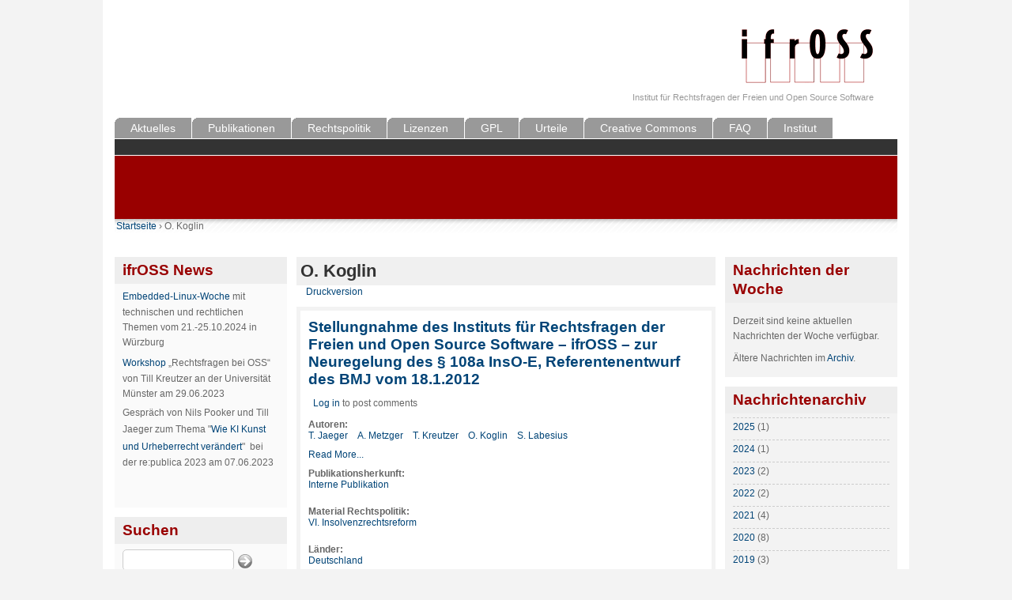

--- FILE ---
content_type: text/html; charset=utf-8
request_url: https://ifross.org/?q=category/autoren/o-koglin
body_size: 5574
content:
<!DOCTYPE html PUBLIC "-//W3C//DTD XHTML 1.0 Strict//EN"
  "http://www.w3.org/TR/xhtml1/DTD/xhtml1-strict.dtd">
<html xmlns="http://www.w3.org/1999/xhtml" xml:lang="de" lang="de" dir="ltr">

<head>
  <meta http-equiv="Content-Type" content="text/html; charset=utf-8" />
<meta name="Generator" content="Drupal 7 (http://drupal.org)" />
<link rel="alternate" type="application/rss+xml" title="RSS - O. Koglin" href="https://ifross.org/?q=taxonomy/term/637/feed" />
<link rel="shortcut icon" href="https://ifross.org/sites/default/files/fourseasons_favicon.ico" type="image/vnd.microsoft.icon" />
  <title>O. Koglin | ifrOSS</title>
  <link type="text/css" rel="stylesheet" href="https://ifross.org/sites/default/files/css/css_xE-rWrJf-fncB6ztZfd2huxqgxu4WO-qwma6Xer30m4.css" media="all" />
<link type="text/css" rel="stylesheet" href="https://ifross.org/sites/default/files/css/css_8GlB6V_4zPRpso3MJD59SgSfCtINgn4VUsKUj1HQNR0.css" media="all" />
<link type="text/css" rel="stylesheet" href="https://ifross.org/sites/default/files/css/css_05WMsuZ6Eu3CAiCgr5BgrUg7rnekGQYbb0P3aTMSbmw.css" media="all" />
<link type="text/css" rel="stylesheet" href="https://ifross.org/sites/default/files/css/css_BQLkwT3NDr5C0y6gjX7ThY4uru1r3iwvpbGGgTize0Y.css" media="all" />
  <script type="text/javascript" src="https://ifross.org/sites/default/files/js/js_VecHkdFFzHmI10lNWW0NMmhQ47_3u8gBu9iBjil2vAY.js"></script>
<script type="text/javascript" src="https://ifross.org/sites/default/files/js/js_onbE0n0cQY6KTDQtHO_E27UBymFC-RuqypZZ6Zxez-o.js"></script>
<script type="text/javascript" src="https://ifross.org/sites/default/files/js/js_R9UbiVw2xuTUI0GZoaqMDOdX0lrZtgX-ono8RVOUEVc.js"></script>
<script type="text/javascript" src="https://ifross.org/sites/default/files/js/js_KbcfPlk4KYpDCLktwetREEeLrzT4p0KdnGxip8Pehvk.js"></script>
<script type="text/javascript" src="https://ifross.org/sites/default/files/js/js_38FcxMOlOgwdxQJsDK5TzSszoE7YKDazvYGWe8c-S78.js"></script>
<script type="text/javascript">
<!--//--><![CDATA[//><!--
jQuery.extend(Drupal.settings, {"basePath":"\/","pathPrefix":"","setHasJsCookie":0,"ajaxPageState":{"theme":"fourseasons","theme_token":"3Yixj7rxSKluLDHZfoYmuS6Z6zq3o6hCnvzEKBuAnjE","js":{"misc\/jquery.js":1,"misc\/jquery-extend-3.4.0.js":1,"misc\/jquery-html-prefilter-3.5.0-backport.js":1,"misc\/jquery.once.js":1,"misc\/drupal.js":1,"misc\/form-single-submit.js":1,"sites\/all\/modules\/admin_menu\/admin_devel\/admin_devel.js":1,"public:\/\/languages\/de_dSY9Vxl4h9K75qBepnjMR43vUl72gejmFWaHnm0qtKg.js":1,"sites\/all\/themes\/fourseasons\/scripts\/fourseasons.js":1},"css":{"modules\/system\/system.base.css":1,"modules\/system\/system.menus.css":1,"modules\/system\/system.messages.css":1,"modules\/system\/system.theme.css":1,"modules\/book\/book.css":1,"modules\/comment\/comment.css":1,"modules\/field\/theme\/field.css":1,"modules\/node\/node.css":1,"modules\/search\/search.css":1,"modules\/user\/user.css":1,"sites\/all\/modules\/calendar\/css\/calendar_multiday.css":1,"modules\/forum\/forum.css":1,"sites\/all\/modules\/views\/css\/views.css":1,"sites\/all\/modules\/ckeditor\/css\/ckeditor.css":1,"sites\/all\/modules\/ctools\/css\/ctools.css":1,"modules\/locale\/locale.css":1,"sites\/all\/modules\/print\/print_ui\/css\/print_ui.theme.css":1,"modules\/taxonomy\/taxonomy.css":1,"sites\/all\/themes\/fourseasons\/css\/style.css":1}},"fourseasons":{"base_color":"333333"},"urlIsAjaxTrusted":{"\/?q=category\/autoren\/o-koglin":true,"\/?q=category\/autoren\/o-koglin\u0026destination=taxonomy\/term\/637":true}});
//--><!]]>
</script>
</head>
<body class="html not-front not-logged-in two-sidebars page-taxonomy page-taxonomy-term page-taxonomy-term- page-taxonomy-term-637 i18n-de">

    <div id="page">

	<div id="header">
		<div id="header-image">
					</div>
	
    	<div id="logo-title">
			              <a href="/" title="Startseite" rel="home" id="logo"><img src="https://ifross.org/sites/default/files/fourseasons_logo.png" alt="Startseite" /></a>
                
            <div id="name-and-slogan">
				          
                                      <div id="site-slogan">Institut für Rechtsfragen der Freien und Open Source Software</div>
                                
			</div> <!-- /name-and-slogan -->
		</div> <!-- /logo-title -->

		        
                
        
        	<div id="primary" class="clearfix"><ul id="main-menu" class="links inline clearfix"><li class="menu-1882 first"><a href="/?q=frontpage" title="">Aktuelles</a></li>
<li class="menu-855"><a href="/?q=publikationen" title="Publikationen">Publikationen</a></li>
<li class="menu-236"><a href="/?q=rechtspolitik" title="Rechtspolitik">Rechtspolitik</a></li>
<li class="menu-1769"><a href="/?q=lizenz-center" title="Lizenz-Center">Lizenzen</a></li>
<li class="menu-240"><a href="/?q=node/3" title="GNU General Public License (GPL)">GPL</a></li>
<li class="menu-1906"><a href="/?q=urteile" title="Urteile">Urteile</a></li>
<li class="menu-244"><a href="/?q=node/6" title="Open Content und Open Access">Creative Commons</a></li>
<li class="menu-868"><a href="/?q=faq-haeufig-gestellte-fragen" title="FAQ - Häufig gestellte Fragen">FAQ</a></li>
<li class="menu-261 last"><a href="/?q=node/16" title="Institut">Institut</a></li>
</ul></div>
        
    </div> <!-- /header -->
    
    <!-- <div id="navigation" class="menu  "> -->
		
        	<div id="secondary" class="clearfix"></div>
        
    <!-- </div> --><!-- /navigation -->   
<div id="ifross_block"></div>
<div id="breadcrumb"><h2 class="element-invisible">You are here</h2><div class="breadcrumb"><a href="/">Startseite</a> › O. Koglin</div></div>	
<div id="container" class="clearfix">
	
		      		<div id="sidebar-first" class="column sidebar">
		          <div class="region region-sidebar-first">
    <div id="block-block-1" class="block block-block">

    <h2>ifrOSS News</h2>
  
  <div class="content">
    <ul>
<li>
		<a href="https://wwuindico.uni-muenster.de/event/2116/"><span><a href="https://www.linux4embedded.de/">Embedded-Linux-Woche</a> mit technischen und rechtlichen Themen vom 21.-25.10.2024 in Würzburg</span></a></li>
<li>
		<a href="https://wwuindico.uni-muenster.de/event/2116/">Workshop</a> „Rechtsfragen bei OSS“ von Till Kreutzer an der Universität Münster am 29.06.2023</li>
<li>
		Gespräch von Nils Pooker und Till Jaeger zum Thema "<a href="https://re-publica.com/de/session/wie-ki-kunst-und-urheberrecht-veraendert">Wie KI Kunst und Urheberrecht verändert</a>"  bei der re:publica 2023 am 07.06.2023</li>
</ul>
<p>	 </p>
  </div>
</div>
<div id="block-search-form" class="block block-search">

    <h2>Suchen</h2>
  
  <div class="content">
    <form action="/?q=category/autoren/o-koglin"  accept-charset="UTF-8" method="post" id="search-block-form" action="/?q=category/autoren/o-koglin">
<div><div class="container-inline">
    <div class="form-item form-type-textfield form-item-search-block-form">
  <label class="element-invisible" for="edit-search-block-form--2">Suchen </label>
 <input title="Geben Sie die Wörter ein, nach denen Sie suchen möchten." type="text" id="edit-search-block-form--2" name="search_block_form" value="" size="15" maxlength="128" class="form-text" />
</div>
<div class="form-actions form-wrapper" id="edit-actions"><input type="submit" id="edit-submit" name="op" value="Suchen" class="form-submit" /></div><input type="hidden" name="form_build_id" value="form-jG-4Nu01IQjx42b4oSwkNcq_QP1bI8zadSOrysUkl4o" />
<input type="hidden" name="form_id" value="search_block_form" />
</div>

</div></form>
  </div>
</div>
<div id="block-user-login" class="block block-user">

    <h2>Anmeldung</h2>
  
  <div class="content">
    <form action="/?q=category/autoren/o-koglin&amp;destination=taxonomy/term/637"  accept-charset="UTF-8" method="post" id="user-login-form" action="/?q=category/autoren/o-koglin&amp;destination=taxonomy/term/637">
<div><div class="form-item form-type-textfield form-item-name">
  <label for="edit-name">Benutzername <span class="form-required" title="Dieses Feld wird benötigt.">*</span></label>
 <input type="text" id="edit-name" name="name" value="" size="15" maxlength="60" class="form-text required" />
</div>
<div class="form-item form-type-password form-item-pass">
  <label for="edit-pass">Passwort <span class="form-required" title="Dieses Feld wird benötigt.">*</span></label>
 <input type="password" id="edit-pass" name="pass" size="15" maxlength="128" class="form-text required" />
</div>
<div class="item-list"><ul><li class="first last"><a href="/?q=user/password" title="Ein neues Passwort per E-Mail anfordern.">Neues Passwort anfordern</a></li>
</ul></div><input type="hidden" name="form_build_id" value="form-PSMtPQ3gNTdPpbN2DpyVo2P27qbDFfXBSoUTjsBfzRE" />
<input type="hidden" name="form_id" value="user_login_block" />
<div class="form-actions form-wrapper" id="edit-actions--2"><input type="submit" id="edit-submit--2" name="op" value="Anmelden" class="form-submit" /></div>
</div></form>
  </div>
</div>
<div id="block-locale-language" class="block block-locale">

    <h2>Sprachen</h2>
  
  <div class="content">
    <ul class="language-switcher-locale-url"><li class="en first"><a href="/?q=en/category/autoren/o-koglin" class="language-link" xml:lang="en" title="O. Koglin">English</a></li>
<li class="de last active"><a href="/?q=category/autoren/o-koglin" class="language-link active" xml:lang="de" title="O. Koglin">Deutsch</a></li>
</ul>  </div>
</div>
  </div>
      		</div> <!-- /.section, /#sidebar-first -->
    		
    
        <div id="main" class="column">
            <div id="main-squeeze">
                                   <!-- <div id="breadcrumb"><?php// print $breadcrumb; ?></div>-->
                                
                                
                                
                <div id="content">
                                        
                                        
                                            <h1 class="title" id="page-title">O. Koglin</h1>
                                        
                                        
                                        
                                        
                      <div class="region region-help">
    <div id="block-system-help" class="block block-system">

    
  <div class="content">
    <span class='print-syslink'><span class="print_html"><a href="https://ifross.org/?q=print/taxonomy/term/637" title="Druckoptimierte Version dieser Seite anzeigen." class="print-page" rel="nofollow">Druckversion</a></span></span>
  </div>
</div>
  </div>
                    
                                        
                    <div id="content-content" class="clearfix">
                    <div class="term-listing-heading"><div id="taxonomy-term-637" class="taxonomy-term vocabulary-vocabulary-3">

  
  <div class="content">
      </div>

</div>
</div><div id="node-1477" class="node teaser">


  <h2><a href="/?q=publikation/stellungnahme-des-instituts-f-r-rechtsfragen-freien-und-open-source-software-ifross-neur" title="Stellungnahme des Instituts für Rechtsfragen der Freien und Open Source Software – ifrOSS – zur Neuregelung des § 108a InsO-E, Referentenentwurf des BMJ vom 18.1.2012">Stellungnahme des Instituts für Rechtsfragen der Freien und Open Source Software – ifrOSS – zur Neuregelung des § 108a InsO-E, Referentenentwurf des BMJ vom 18.1.2012</a></h2>

  <div class="meta">
  
    </div>

  <div class="content">
    <ul class="links inline"><li class="comment_forbidden first last"><span><a href="/?q=user/login&amp;destination=comment/reply/1477%23comment-form">Log in</a> to post comments</span></li>
</ul><span class="submitted-by"></span><div class="field field-name-taxonomy-vocabulary-3 field-type-taxonomy-term-reference field-label-above"><div class="field-label">Autoren:&nbsp;</div><div class="field-items"><div class="field-item even"><a href="/?q=category/autoren/t-jaeger">T. Jaeger</a></div><div class="field-item odd"><a href="/?q=category/autoren/-metzger">A. Metzger</a></div><div class="field-item even"><a href="/?q=category/autoren/t-kreutzer">T. Kreutzer</a></div><div class="field-item odd"><a href="/?q=category/autoren/o-koglin" class="active">O. Koglin</a></div><div class="field-item even"><a href="/?q=category/autoren/s-labesius">S. Labesius</a></div></div></div><div class="read-more"><a href="/?q=publikation/stellungnahme-des-instituts-f-r-rechtsfragen-freien-und-open-source-software-ifross-neur" title="" rel="nofollow">Read More...</a></div><div class="field field-name-taxonomy-vocabulary-5 field-type-taxonomy-term-reference field-label-above"><div class="field-label">Publikationsherkunft:&nbsp;</div><div class="field-items"><div class="field-item even"><a href="/?q=category/publikationsherkunft/interne-publikation">Interne Publikation</a></div></div></div><div class="field field-name-taxonomy-vocabulary-9 field-type-taxonomy-term-reference field-label-above"><div class="field-label">Material Rechtspolitik:&nbsp;</div><div class="field-items"><div class="field-item even"><a href="/?q=category/material-rechtspolitik/vi-insolvenzrechtsreform">VI. Insolvenzrechtsreform</a></div></div></div><div class="field field-name-taxonomy-vocabulary-8 field-type-taxonomy-term-reference field-label-above"><div class="field-label">Länder:&nbsp;</div><div class="field-items"><div class="field-item even"><a href="/?q=category/laender/deutschland">Deutschland</a></div></div></div><div class="field field-name-taxonomy-vocabulary-2 field-type-taxonomy-term-reference field-label-above"><div class="field-label">Tags:&nbsp;</div><div class="field-items"><div class="field-item even"><a href="/?q=category/tags/inso">InsO</a></div><div class="field-item odd"><a href="/?q=category/tags/108a-inso">§ 108a InsO</a></div></div></div><div class="field field-name-body field-type-text-with-summary field-label-hidden"><div class="field-items"><div class="field-item even"></div></div></div><div class="field field-name-field-content-field-url field-type-text-long field-label-above"><div class="field-label">URL:&nbsp;</div><div class="field-items"><div class="field-item even">https://www.ifross.de/ifross_html/120506%20Stellungnahme%20InsO.pdf</div></div></div>  </div>

  	
</div>
<div id="node-1474" class="node teaser">


  <h2><a href="/?q=publikation/comment-institute-legal-issues-free-and-open-source-softwares-ifross-regarding-draft-rev" title="Comment by the Institute for Legal Issues of Free and Open Source Software&#039;s (“ifrOSS”) regarding draft revision of section 108a of the German Insolvency Code (“§ 108a InsO-E”), referring to the Federal Ministry of Justice (“BMJ”) draft dated 18.01.2012">Comment by the Institute for Legal Issues of Free and Open Source Software&#039;s (“ifrOSS”) regarding draft revision of section 108a of the German Insolvency Code (“§ 108a InsO-E”), referring to the Federal Ministry of Justice (“BMJ”) draft dated 18.01.2012</a></h2>

  <div class="meta">
  
    </div>

  <div class="content">
    <ul class="links inline"><li class="comment_forbidden first last"><span><a href="/?q=user/login&amp;destination=comment/reply/1474%23comment-form">Log in</a> to post comments</span></li>
</ul><span class="submitted-by"></span><div class="field field-name-taxonomy-vocabulary-3 field-type-taxonomy-term-reference field-label-above"><div class="field-label">Autoren:&nbsp;</div><div class="field-items"><div class="field-item even"><a href="/?q=category/autoren/t-jaeger">T. Jaeger</a></div><div class="field-item odd"><a href="/?q=category/autoren/t-kreutzer">T. Kreutzer</a></div><div class="field-item even"><a href="/?q=category/autoren/o-koglin" class="active">O. Koglin</a></div><div class="field-item odd"><a href="/?q=category/autoren/metzger">A.  Metzger</a></div><div class="field-item even"><a href="/?q=category/autoren/s-labesius">S. Labesius</a></div></div></div><div class="read-more"><a href="/?q=publikation/comment-institute-legal-issues-free-and-open-source-softwares-ifross-regarding-draft-rev" title="" rel="nofollow">Read More...</a></div><div class="field field-name-taxonomy-vocabulary-5 field-type-taxonomy-term-reference field-label-above"><div class="field-label">Publikationsherkunft:&nbsp;</div><div class="field-items"><div class="field-item even"><a href="/?q=category/publikationsherkunft/interne-publikation">Interne Publikation</a></div></div></div><div class="field field-name-taxonomy-vocabulary-6 field-type-taxonomy-term-reference field-label-above"><div class="field-label">Interne Publikationen:&nbsp;</div><div class="field-items"><div class="field-item even"><a href="/?q=category/interne-publikationen/v-eingaben-bundesjustizministerium">V. Eingaben an das Bundesjustizministerium</a></div></div></div><div class="field field-name-taxonomy-vocabulary-9 field-type-taxonomy-term-reference field-label-above"><div class="field-label">Material Rechtspolitik:&nbsp;</div><div class="field-items"><div class="field-item even"><a href="/?q=category/material-rechtspolitik/vi-insolvenzrechtsreform">VI. Insolvenzrechtsreform</a></div></div></div><div class="field field-name-taxonomy-vocabulary-8 field-type-taxonomy-term-reference field-label-above"><div class="field-label">Länder:&nbsp;</div><div class="field-items"><div class="field-item even"><a href="/?q=category/laender/deutschland">Deutschland</a></div></div></div><div class="field field-name-taxonomy-vocabulary-2 field-type-taxonomy-term-reference field-label-above"><div class="field-label">Tags:&nbsp;</div><div class="field-items"><div class="field-item even"><a href="/?q=category/tags/inso">InsO</a></div><div class="field-item odd"><a href="/?q=category/tags/insolvency">Insolvency</a></div></div></div><div class="field field-name-body field-type-text-with-summary field-label-hidden"><div class="field-items"><div class="field-item even"></div></div></div><div class="field field-name-field-content-field-url field-type-text-long field-label-above"><div class="field-label">URL:&nbsp;</div><div class="field-items"><div class="field-item even"></div></div></div>  </div>

  	
</div>
<div id="node-678" class="node teaser">


  <h2><a href="/?q=publikation/voelker-hoert-signale" title="Völker, hört die Signale!">Völker, hört die Signale!</a></h2>

  <div class="meta">
  
    </div>

  <div class="content">
    <ul class="links inline"><li class="comment_forbidden first last"><span><a href="/?q=user/login&amp;destination=comment/reply/678%23comment-form">Log in</a> to post comments</span></li>
</ul><span class="submitted-by"></span><div class="field field-name-taxonomy-vocabulary-3 field-type-taxonomy-term-reference field-label-above"><div class="field-label">Autoren:&nbsp;</div><div class="field-items"><div class="field-item even"><a href="/?q=category/autoren/o-koglin" class="active">O. Koglin</a></div></div></div><div class="field field-name-taxonomy-vocabulary-5 field-type-taxonomy-term-reference field-label-above"><div class="field-label">Publikationsherkunft:&nbsp;</div><div class="field-items"><div class="field-item even"><a href="/?q=category/publikationsherkunft/interne-publikation">Interne Publikation</a></div></div></div><div class="field field-name-taxonomy-vocabulary-6 field-type-taxonomy-term-reference field-label-above"><div class="field-label">Interne Publikationen:&nbsp;</div><div class="field-items"><div class="field-item even"><a href="/?q=category/interne-publikationen/iii-veroeffentlichungen-im-linux-magazin">III. Veröffentlichungen im Linux-Magazin</a></div></div></div><div class="field field-name-taxonomy-vocabulary-2 field-type-taxonomy-term-reference field-label-above"><div class="field-label">Tags:&nbsp;</div><div class="field-items"><div class="field-item even"><a href="/?q=category/tags/scan">Scan</a></div></div></div><div class="field field-name-body field-type-text-with-summary field-label-hidden"><div class="field-items"><div class="field-item even"><p>(Linux-Magazin 02/2003, S. 78), Thema: Rechtliche Risiken beim Scannen von W-LAN <span class="read-more"><a href="/?q=publikation/voelker-hoert-signale" title="" rel="nofollow">Read More...</a></span></p>
</div></div></div><div class="field field-name-field-content-field-url field-type-text-long field-label-above"><div class="field-label">URL:&nbsp;</div><div class="field-items"><div class="field-item even">http://www.ifross.de/ifross_html/art28.pdf</div></div></div>  </div>

  	
</div>
<div id="node-646" class="node teaser">


  <h2><a href="/?q=publikation/rechtliche-schutz-fonts" title="Der rechtliche Schutz von Fonts">Der rechtliche Schutz von Fonts</a></h2>

  <div class="meta">
  
    </div>

  <div class="content">
    <ul class="links inline"><li class="comment_forbidden first last"><span><a href="/?q=user/login&amp;destination=comment/reply/646%23comment-form">Log in</a> to post comments</span></li>
</ul><span class="submitted-by"></span><div class="field field-name-taxonomy-vocabulary-3 field-type-taxonomy-term-reference field-label-above"><div class="field-label">Autoren:&nbsp;</div><div class="field-items"><div class="field-item even"><a href="/?q=category/autoren/t-jaeger">T. Jaeger</a></div><div class="field-item odd"><a href="/?q=category/autoren/o-koglin" class="active">O. Koglin</a></div></div></div><div class="field field-name-taxonomy-vocabulary-5 field-type-taxonomy-term-reference field-label-above"><div class="field-label">Publikationsherkunft:&nbsp;</div><div class="field-items"><div class="field-item even"><a href="/?q=category/publikationsherkunft/interne-publikation">Interne Publikation</a></div></div></div><div class="field field-name-taxonomy-vocabulary-6 field-type-taxonomy-term-reference field-label-above"><div class="field-label">Interne Publikationen:&nbsp;</div><div class="field-items"><div class="field-item even"><a href="/?q=category/interne-publikationen/ii-veroeffentlichungen-juristischen-fachzeitschriften-und-sammelwerke">II. Veröffentlichungen in juristischen Fachzeitschriften und Sammelwerken</a></div></div></div><div class="field field-name-taxonomy-vocabulary-2 field-type-taxonomy-term-reference field-label-above"><div class="field-label">Tags:&nbsp;</div><div class="field-items"><div class="field-item even"><a href="/?q=category/tags/urheberrecht">Urheberrecht</a></div><div class="field-item odd"><a href="/?q=category/tags/fonts">Fonts</a></div></div></div><div class="field field-name-body field-type-text-with-summary field-label-hidden"><div class="field-items"><div class="field-item even"><p>(CR 2002, S. 169) <span class="read-more"><a href="/?q=publikation/rechtliche-schutz-fonts" title="" rel="nofollow">Read More...</a></span></p>
</div></div></div><div class="field field-name-field-content-field-url field-type-text-long field-label-above"><div class="field-label">URL:&nbsp;</div><div class="field-items"><div class="field-item even">http://www.ifross.de/ifross_html/CR_2002_03_Jaeger_Koglin.pdf</div></div></div>  </div>

  	
</div>
                    </div>
    
                    <a href="/?q=taxonomy/term/637/feed" class="feed-icon" title="Subscribe to RSS - O. Koglin"><img src="https://ifross.org/misc/feed.png" width="16" height="16" alt="Subscribe to RSS - O. Koglin" /></a>		    
                </div> <!-- /content -->      
            </div><!-- /main-squeeze -->
        </div> <!-- /main -->

		        	<div id="sidebar-second" class="column sidebar">  <div class="region region-sidebar-second">
    <div id="block-views-nachrichten-block-1" class="block block-views">

    <h2>Nachrichten der Woche</h2>
  
  <div class="content">
    <div class="view view-nachrichten view-id-nachrichten view-display-id-block_1 view-dom-id-16c22b851154ba737fa7c91fd67fd980">
        
  
  
      <div class="view-empty">
      <p>Derzeit sind keine aktuellen Nachrichten der Woche verfügbar.</p>
    </div>
  
  
  
  
      <div class="view-footer">
      <p>Ältere Nachrichten im <a href="/archive">Archiv</a>.</p>
    </div>
  
  
</div>  </div>
</div>
<div id="block-views-clone-of-archive-block" class="block block-views">

    <h2>Nachrichtenarchiv</h2>
  
  <div class="content">
    <div class="view view-clone-of-archive view-id-clone_of_archive view-display-id-block view-dom-id-f73fbac58054d0bdf9fea1c38ac17bd4">
        
  
  
      <div class="view-content">
      <div class="item-list">
  <ul class="views-summary">
      <li><a href="/?q=archive/2025">2025</a>
              (1)
          </li>
      <li><a href="/?q=archive/2024">2024</a>
              (1)
          </li>
      <li><a href="/?q=archive/2023">2023</a>
              (2)
          </li>
      <li><a href="/?q=archive/2022">2022</a>
              (2)
          </li>
      <li><a href="/?q=archive/2021">2021</a>
              (4)
          </li>
      <li><a href="/?q=archive/2020">2020</a>
              (8)
          </li>
      <li><a href="/?q=archive/2019">2019</a>
              (3)
          </li>
      <li><a href="/?q=archive/2018">2018</a>
              (7)
          </li>
      <li><a href="/?q=archive/2017">2017</a>
              (11)
          </li>
    </ul>
</div>
    </div>
  
  
  
  
  
  
</div>  </div>
</div>
<div id="block-menu-secondary-menu" class="block block-menu">

    
  <div class="content">
    <ul class="menu"><li class="first leaf"><a href="/?q=user/login" title="Einloggen, um Seiten zu kommentieren">Login</a></li>
<li class="leaf"><a href="/?q=contact" title="">Kontakt</a></li>
<li class="leaf"><a href="/?q=impressum-und-postanschrift" title="">Impressum</a></li>
<li class="last leaf"><a href="/?q=datenschutzerkl-rung" title="Datenschutzerklärung">Datenschutz</a></li>
</ul>  </div>
</div>
  </div>
</div> <!-- /sidebar-right -->
        
    </div> <!-- /container -->

    <div id="footer-wrapper">
      <div id="footer">
      	      </div> <!-- /footer -->
    </div> <!-- /footer-wrapper -->
</div> <!-- /page -->
  
  </body>
</html>

--- FILE ---
content_type: application/javascript
request_url: https://ifross.org/sites/default/files/js/js_38FcxMOlOgwdxQJsDK5TzSszoE7YKDazvYGWe8c-S78.js
body_size: 778
content:
(function ($) {

  Drupal.behaviors.fourseasons = {
    attach: function(context) {
		if(typeof(Drupal.settings.fourseasons) == 'undefined'){
			return false;
		}
		var $base_color = Drupal.settings.fourseasons.base_color;
		jQuery("h1, h2, h3, h4, h5").css("color", "#" + $base_color);
		jQuery("#secondary ").css("background", "#" + $base_color);
      $("#collapse-all-fieldsets").click( function () {
      $(".pseudo-fieldset-content").hide();
      $(".pseudo-fieldset").addClass("collapsed");
    });
    $("#open-all-fieldsets").click( function () {
      $(".pseudo-fieldset-content").show();
      $(".pseudo-fieldset").addClass("collapsed");
    });
    
    $(".collapsible .pseudo-fieldset-title").click( function () {
      var thisFieldset = $(this).parent();
      $(".pseudo-fieldset-content", thisFieldset).slideToggle();
      $(thisFieldset).toggleClass("collapsed");
    });
	  
    }
  };

}(jQuery));;
